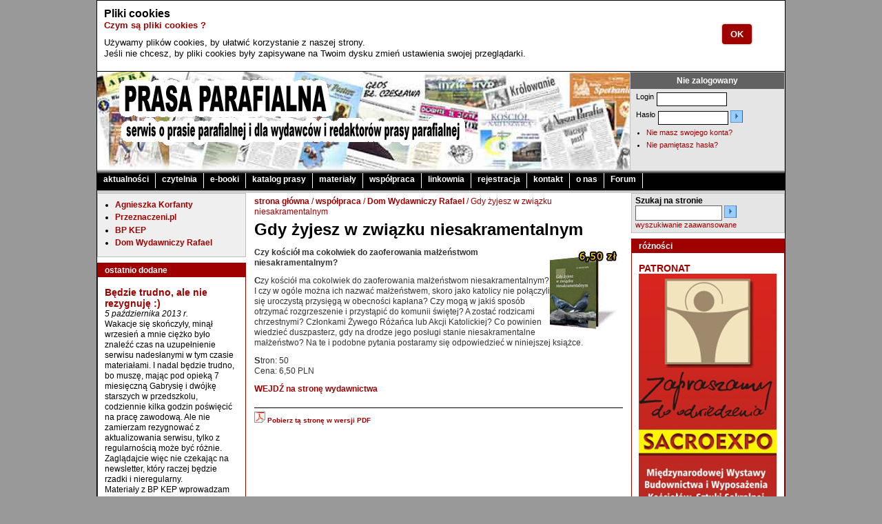

--- FILE ---
content_type: text/html; charset=utf-8
request_url: https://prasaparafialna.pl/wspolpraca/dom_wydawniczy_rafael/gdy_zyjesz_w_zwiazku_niesakramentalnym
body_size: 5636
content:

<!DOCTYPE html PUBLIC "-//W3C//DTD XHTML 1.0 Transitional//EN"
    "http://www.w3.org/TR/xhtml1/DTD/xhtml1-transitional.dtd">
<html xmlns="http://www.w3.org/1999/xhtml" xml:lang="pol-PL" lang="pol-PL">

<head>

<style type="text/css">
    @import url("/design/prasaparafialna/stylesheets/core.css");

    @import url("/design/prasaparafialna/stylesheets/site.css");

    @import url("/design/prasaparafialna/stylesheets/site-colors.css");
    @import url("/design/prasaparafialna/stylesheets/classes.css");
 
    @import url("/design/prasaparafialna/stylesheets/classes-colors.css");
    @import url("/design/standard/stylesheets/debug.css");
    </style>
    <script language="JavaScript" type="text/javascript" src="/design/standard/javascript/tools/ezjsselection.js"></script>

<!--[if lt IE 6.0]>
<style>
div#maincontent-design { width: 100%; } /* This is needed to avoid width bug in IE 5.5 */
</style>
<![endif]-->

         
                                                                                                                        
                                                                                                                        
                                                                                                                            <title>Prasa Parafialna - serwis o prasie parafialnej i dla redaktorów pism parafialnych</title>

    
    
        <meta http-equiv="Content-Type" content="text/html; charset=utf-8" />
        <meta http-equiv="Content-language" content="pol-PL" />
                <meta name="author" content="TOMP" />
                    <meta name="copyright" content="TOMP Tomasz Jakubowski" />
                    <meta name="description" content="Strona nt. Prasy Parafialnej. Zawiera materiały o pismach parafialnych i materiały pomocne redaktorom pism parafialnych. Ważnym elementem jest Katalog prasy parafialnej, zawierajšcy spis tytułów gazet parafialnych." />
                    <meta name="keywords" content="prasa parafialna, prasa lokalna, pisma parafialne, katalog prasy, katalog mediów, katalog prasy parafialnej, katalog pism parafialnych, materiały dla redaktorów" />
                    <meta name="address" content="Serwis Prasa Parafialna, Joanna Jakubowska" />
                    <meta name="email" content="jjakubowska@prasaparafialna.pl" />
            
    <meta name="MSSmartTagsPreventParsing" content="TRUE" />
    <meta name="generator" content="eZ publish" />

    


<link rel="Home" href="/" title="Prasa Parafialna - serwis o prasie parafialnej i dla redaktorów pism parafialnych strona główna" />
<link rel="Index" href="/" />
<link rel="Top"  href="/" title="Prasa Parafialna - serwis o prasie parafialnej i dla redaktorów pism parafialnych" />

<link rel="Shortcut icon" href="/design/prasaparafialna/images/prasaparafialna.ico" type="image/x-icon" />





</head>
<body>
   
   
      

<div id="allcontent">

   <div id="cookies" style="display:none;">
    <div class="inerCookie">
      <div class="lewa">
              <div class="cookies-title">
                  <span>Pliki cookies</span>
                  <a href="/o_nas/cookies_ciasteczka_co_to_takiego">Czym są pliki cookies ?</a>
              </div>
      
              <p>Używamy plików cookies, by ułatwić korzystanie z naszej strony.<br>Jeśli nie chcesz, by pliki cookies były zapisywane na Twoim dysku zmień ustawienia swojej przeglądarki.</p> 
      </div>
                
                <div class="button_w"><button id="cookies-continue-button" type="button" title="Nie pokazuj więcej tej informacji">OK</button></div>
    </div>
</div>



    
    <div id="topcontent">

                <div id="header">
            <div id="header-design">

            <div id="toolbar-top">
            <div class="toolbar-design">
                

<div class="toolbar-item last">
    <div class="toolbox">
        <div class="toolbox-design">
                    <h2>Nie zalogowany</h2>
        
        <div class="toolbox-content">
                <form method="post" action="/user/login">
        <div class="info-text">
            <label for="id1">Login</label>
            <input class="textinput" type="text" size="10" name="Login" id="id1" value="" />
        </div>

        <div class="info-text">
            <label for="id2">Hasło</label>
            <input class="textinput" type="password" size="10" name="Password" id="id2" value="" />
            <input type="image" class="searchimage" src="/design/prasaparafialna/images/1x1.gif" />
        </div>

       <div class="content-link">
       <ul>
            <li><a href="/user/register">Nie masz swojego konta?</a></li>
        </ul>
        </div> 
	
        <div class="content-link">
        <ul>
            <li><a href="/user/forgotpassword">Nie pamiętasz hasła?</a></li>
        </ul>
        </div>

	
        </form>
                </div>

        </div>
    </div>
</div>
            </div>
             <div class="break"></div>
        </div>
                <div class="title"><a href="/"> <img src="/design/prasaparafialna/images/prasa_parafialna_tytul.jpg" alt="Prasa Parafialna" title="Prasa Parafialna" />  </a></div>                  
        <div class="subtitle"><a href="/"> <img src="/design/prasaparafialna/images/prasa_parafialna_podtytul.jpg" alt="Serwis o prasie parafialnej, dla wydawców i redaktorów pism parafialnych" title="Serwis o prasie parafialnej, dla wydawców i redaktorów pism parafialnych" /> </a></div>
        
            </div>
        </div>
        
            <div class="break"></div>
    </div>

    <hr class="hide" />

    <div id="topmenu">
    <div id="topmenu-design">

    <h3 class="hide">Górne menu</h3>

        <ul>
                                                            <li ><div class="spacing"><a href="/aktualnosci">aktualności</a></div></li>
                                                                                                    <li ><div class="spacing"><a href="/czytelnia">czytelnia</a></div></li>
                                                                                                    <li ><div class="spacing"><a href="/e_booki">e-booki</a></div></li>
                                                                                                    <li ><div class="spacing"><a href="/katalog_prasy">katalog prasy</a></div></li>
                                                                                                    <li ><div class="spacing"><a href="/materialy">materiały</a></div></li>
                                                                                                    <li class="selected"><div class="spacing"><a href="/wspolpraca">współpraca</a></div></li>
                                                                                                    <li ><div class="spacing"><a href="/linkownia">linkownia</a></div></li>
                                                                                                    <li ><div class="spacing"><a href="/rejestracja">rejestracja</a></div></li>
                                                                                                    <li ><div class="spacing"><a href="/kontakt">kontakt</a></div></li>
                                                                                                    <li ><div class="spacing"><a href="/o_nas">o nas</a></div></li>
                                                                                                    <li class="last "><div class="spacing"><a href="/forum">Forum</a></div></li>
                                                </ul>
    	<div class="break"></div>
    </div>
</div>

<hr class="hide" />



    <hr class="hide" />
    
        <hr class="hide" />

    <div id="columns">
            
                    
            <div id="column-left">
                
<div id="leftmenu">
<div id="leftmenu-design">

<h3 class="hide">Lewe podmenu</h3>

    <ul>
            <li class="menu-level-0"><a href="/wspolpraca/agnieszka_korfanty">Agnieszka Korfanty</a></li>
            <li class="menu-level-0"><a href="/wspolpraca/przeznaczeni_pl">Przeznaczeni.pl</a></li>
            <li class="menu-level-0"><a href="/wspolpraca/bp_kep">BP KEP</a></li>
            <li class="menu-level-0"><a href="/wspolpraca/dom_wydawniczy_rafael">Dom Wydawniczy Rafael</a></li>
    
    </ul>
    <div class="breakall"></div>

</div>
</div>                <hr class="hide" />
                                        <h3 class="hide">Left toolbar</h3>
                <div id="toolbar-left">
                    <div class="toolbar-design">
                        
<div class="toolbar-item last">
                            <div class="toollist">
        <div class="toollist-design">
        <h2>ostatnio dodane</h2>
        <div class="content-view-children">
                    
<div class="content-view-listitem">
    <div class="class-article">

     <h3><a href="/ostatnio_dodane/bedzie_trudno_ale_nie_rezygnuje">Będzie trudno, ale nie rezygnuję :)</a></h3>

<div class="attribute-short">
        
<p>
<i>5 października 2013 r.</i>
</p>
<p>
Wakacje się skończyły, minął wrzesień a mnie ciężko było znaleźć czas na uzupełnienie serwisu nadesłanymi w tym czasie materiałami. I nadal będzie trudno, bo muszę, mając pod opieką 7 miesięczną Gabrysię i dwójkę starszych w przedszkolu, codziennie kilka godzin poświęcić na pracę zawodową. Ale nie zamierzam rezygnować z aktualizowania serwisu, tylko z regularnością może być różnie. Zaglądajcie więc nie czekając na newsletter, który raczej będzie rzadki i nieregularny.
</p>
<p>
Materiały z BP KEP wprowadzam już na bieżąco, a inne będę się starała uzupełniać stopniowo sięgając wstecz.
</p>
<p>
pozdrawiam
</p>
<p>
Joanna Jakubowska redaktor serwisu
</p>
    </div>

    
    </div>
</div>                    
<div class="content-view-listitem">
    <div class="class-article">

     <h3><a href="/ostatnio_dodane/wakacje">Wakacje</a></h3>

<div class="attribute-short">
        
<p>
<i>3 lipca 2013 r.</i>
</p>
<p>
Lato w pełni, powróciły letnie temperatury :) więc i mnie czas ruszać na wakacyjny wypoczynek. Ze względu na pobyt z dziećmi poza miastem a teraz wyjazd nie będę w okresie letnim regularnie aktualizować serwisu i odpowiadać na emaile, z powodu ograniczonego dostępu do Internetu. Mam nadzieję, że większość redakcji też jest na wakacjach i nie będzie to zbyt uciążliwe.
</p>
<p>
pozdrawiam
</p>
<p>

Joanna Jakubowska<br />administrator serwisu
</p>
    </div>

    
    </div>
</div>                    
<div class="content-view-listitem">
    <div class="class-article">

     <h3><a href="/ostatnio_dodane/warsztaty_dla_pism_parafialnych_kielce">Warsztaty dla pism parafialnych (Kielce)</a></h3>

<div class="attribute-short">
        
<p>
<i>5 czerwca 2013 r.</i>
</p>
<p>
Zapraszamy na <b>bezpłatne warsztaty dla redakcji gazet parafialnych i przykościelnych</b>, które odbędą się <b>18 czerwca 2013</b> r. w Targach Kielce w ramach XIV Międzynarodowej Wystawy Budownictwa i Wyposażenia Kościołów, Sztuki Sakralnej i Dewocjonaliów SACROEXPO (17-19 VI 2013).
</p>
    </div>

            <div class="attribute-link">
            <a href="/ostatnio_dodane/warsztaty_dla_pism_parafialnych_kielce">czytaj więcej...</a>
        </div>
    
    </div>
</div>                    
<div class="content-view-listitem">
    <div class="class-article">

     <h3><a href="/ostatnio_dodane/warsztaty_dziennikarskie_dla_mediow_lokalnych_i_regionalnych_w_kolobrzegu">Warsztaty dziennikarskie dla mediów lokalnych i regionalnych w Kołobrzegu</a></h3>

<div class="attribute-short">
        
<p>
<i>30 kwietnia 2013 r.</i>
</p>
<p>
Stowarzyszenie Prasy Lokalnej zaprasza na <b>Warsztaty dziennikarskie</b>, które organizuje <b>16-18 maja 2013 r. w Kołobrzegu. </b>﻿To spotkanie lokalnych mediów poświęcamy nowym mediom we współczesnym świecie, zwłaszcza wykorzystaniu ich w codziennej praktyce lokalnej prasy i mediów elektronicznych. Stowarzyszenie Prasy Lokalnej zadbało o bogaty program z udziałem znamienitych dziennikarzy, tudzież praktyków dziennikarskiego rzemiosła, znanych z ogólnopolskich mediów. Warsztaty są płatne.
</p>
    </div>

            <div class="attribute-link">
            <a href="/ostatnio_dodane/warsztaty_dziennikarskie_dla_mediow_lokalnych_i_regionalnych_w_kolobrzegu">czytaj więcej...</a>
        </div>
    
    </div>
</div>                    
<div class="content-view-listitem">
    <div class="class-article">

     <h3><a href="/ostatnio_dodane/uwaga_wielkie_sprostowanie_w_sprawie_issn">UWAGA! Wielkie sprostowanie w sprawie ISSN</a></h3>

<div class="attribute-short">
        
<p>
<i>29 kwietnia 2013 r.</i>
</p>
<p>
Po wielu latach rozpowszechniania informacji o konieczności posiadania numeru ISSN przez prasę parafialną, muszę teraz rozpowszechnić informację wprost przeciwną. O tym czego się dowiedziałam bezpośrednio w Narodowym Ośrodku ISSN Biblioteki Narodowej w Warszawie piszę poniżej.
</p>
    </div>

            <div class="attribute-link">
            <a href="/ostatnio_dodane/uwaga_wielkie_sprostowanie_w_sprawie_issn">czytaj więcej...</a>
        </div>
    
    </div>
</div>                </div>
        </div>
    </div>

                    </div>                    </div>
                </div>
                            </div><!--column-left-->
            <hr class="hide" />
    
                
    
    
            <div id="column-right">
            
            <hr class="hide" />
                        <h3 class="hide">Right toolbar</h3>
            <div id="toolbar-right">
                <div class="toolbar-design">
                    

<div class="toolbar-item first">
    <div class="toolbox">
        <div class="toolbox-design">
            <div class="toolbox-content">
              <div class="search-full">
               <label> Szukaj na stronie</label>
               <form action="/content/search" method="get">
               <input class="searchtext" type="text" size="10" name="SearchText" value="" />
               <input type="image" class="searchimage" src="/design/prasaparafialna/images/1x1.gif" />
               
        <a href="/content/advancedsearch">wyszukiwanie zaawansowane</a>
              
               </form>
               
              </div>
           </div>
        </div>
    </div>
</div>
    
        
                    
     
    




<div class="toolbar-item last">
                            <div class="toollist">
        <div class="toollist-design">
        <h2>różności</h2>
        <div class="content-view-children">
                    
<div class="content-view-listitem">
    <div class="class-article">

     <h3><a href="/partnerzy/patronat">PATRONAT</a></h3>

<div class="attribute-short">
        

<div class=""><div class="content-view-embeddedmedia">
<div class="class-image">

<div class="attribute-image">
<p>      

    
        
    
    <a href="http://www.targikielce.pl/index.html?k=sacroexpo&amp;s=index" target="_blank">            <img src="/var/prasaparafialna/storage/images/media/images/warsztaty_dziennikarskie_kielce/158743-1-pol-PL/warsztaty_dziennikarskie_kielce.jpg" width="200" height="700"  alt="Warsztat dziennikarskie SacroExpo Kielce" title="Warsztat dziennikarskie SacroExpo Kielce" /></a>    
    
    
      </p>
</div>
</div>
</div>

</div>    </div>

    
    </div>
</div>                    
<div class="content-view-listitem">
    <div class="class-article">

     <h3><a href="/partnerzy/konkurs_sw_izydora">Konkurs św. Izydora</a></h3>

<div class="attribute-short">
        
<p>
 
</p>

<div class=""><div class="content-view-embeddedmedia">
<div class="class-image">

<div class="attribute-image">
<p>      

    
        
    
    <a href="/aktualnosci/i_miejsce_w_konkursie_chrzescijanskich_witryn_internetowych" target="_self">            <img src="/var/prasaparafialna/storage/images/media/images/prywatna/81700-1-pol-PL/prywatna_medium.jpg" width="130" height="290"  alt="" title="" /></a>    
    
    
      </p>
</div>
</div>
</div>

</div><p>
 
</p>
    </div>

    
    </div>
</div>                    
<div class="content-view-listitem">
    <div class="class-article">

     <h3><a href="/partnerzy/partnerzy">Partnerzy</a></h3>

<div class="attribute-short">
        
 <p>
 <a href="http://www.episkopat.pl/?a=bprasowe" target="_blank"> </a>
</p>

<div class="object-center"><div class="content-view-embeddedmedia">
<div class="class-image">

<div class="attribute-image">
<p>      

    
        
    
    <a href="http://www.episkopat.pl/?a=bprasowe" target="_blank">            <img src="/var/prasaparafialna/storage/images/media/images/logo_kep/73543-1-pol-PL/logo_kep_medium.jpg" width="142" height="142"  alt="" title="" /></a>    
    
    
      </p>
</div>
</div>
</div>

</div><p>

<a href="http://www.episkopat.pl/?a=bprasowe" target="_blank"> </a> <br /><a href="http://www.niecodziennik.mbp.lublin.pl" target="_blank"> </a>
</p>

<div class="object-center"><div class="content-view-embeddedmedia">
<div class="class-image">

<div class="attribute-image">
<p>      

    
        
    
    <a href="http://www.niecodziennik.mbp.lublin.pl" target="_blank">            <img src="/var/prasaparafialna/storage/images/media/images/niecodziennik_biblioteczny_male/77747-1-pol-PL/niecodziennik_biblioteczny_male_medium.png" width="150" height="42"  alt="" title="" /></a>    
    
    
      </p>
</div>
</div>
</div>

</div><p>

<a href="http://www.niecodziennik.mbp.lublin.pl" target="_blank"> </a> <br /><a href="http://www.laudate.pl" target="_blank"> </a>
</p>

<div class="object-center"><div class="content-view-embeddedmedia">
<div class="class-image">

<div class="attribute-image">
<p>      

    
        
    
    <a href="http://www.laudate.pl" target="_blank">            <img src="/var/prasaparafialna/storage/images/media/images/laudate/92946-1-pol-PL/laudate_medium.jpg" width="142" height="182"  alt="" title="" /></a>    
    
    
      </p>
</div>
</div>
</div>

</div><p>
<a href="http://www.laudate.pl" target="_blank"> </a> 
</p>
    </div>

            <div class="attribute-link">
            <a href="/partnerzy/partnerzy">czytaj więcej...</a>
        </div>
    
    </div>
</div>                </div>
        </div>
    </div>

                    </div>                </div>
            </div>
                    </div> <!--column right-->
        <hr class="hide" />
        

                    
            
            
            <div id="maincontent" class="maincontent-bothmenus">
                <div id="fix">
                    <div id="maincontent-design">
            
        
    <div id="path">
        <div id="path-design">
            <p>                        <a href="/">strona główna</a> /
                                    <a href="/wspolpraca">współpraca</a> /
                                    <a href="/wspolpraca/dom_wydawniczy_rafael">Dom Wydawniczy Rafael</a> /
                        Gdy żyjesz w związku niesakramentalnym
    </p>
        </div>
    </div>


                        



<div class="content-view-full">
    <div class="class-article">

        <h1>Gdy żyjesz w związku niesakramentalnym</h1>

        <div class="attribute-byline">
        <p class="author">
                     </p>
        </div>
        
                    <div class="attribute-image">
                <div class="imageright">

    <div class="imageobject">
    

    
        
    
                <img src="/var/prasaparafialna/storage/images/media/images/rafael/malzenstwa_niesakramentalne/39704-1-pol-PL/malzenstwa_niesakramentalne_articleimage.jpg" width="100" height="115"  alt="małżeństwa niesakramentalne" title="małżeństwa niesakramentalne" />    
    
    
        </div>

    <div class="imagecaption">
    
    </div>

</div>
            </div>
        
                    <div class="attribute-short">
                
 <p>
Czy kościół ma cokolwiek do zaoferowania małżeństwom niesakramentalnym?
</p>
            </div>
        
                    <div class="attribute-long">
                
 <p>
Czy kościół ma cokolwiek do zaoferowania małżeństwom niesakramentalnym? I czy w ogóle można ich nazwać małżeństwem, skoro jako katolicy nie połączyli się uroczystą przysięgą w obecności kapłana? Czy mogą w jakiś sposób otrzymać rozgrzeszenie i przystąpić do komunii świętej? A zostać rodzicami chrzestnymi? Członkami Żywego Różańca lub Akcji Katolickiej? Co powinien wiedzieć duszpasterz, gdy na drodze jego posługi stanie niesakramentalne małżeństwo? Na te i podobne pytania postaramy się odpowiedzieć w niniejszej książce.
</p>
 <p>
 
Stron: 50<br />Cena: 6,50 PLN
</p>
 <p>
 <a href="http://rafael.pl/produkty_view.php?prod_id=229" target="_blank"> WEJDŹ na stronę wydawnictwa</a> 
</p>
            </div>
        
                
<!--        <div class="attribute-tipafriend">
          <p>
             <a href="/content/tipafriend/2137">Powiadom znajomego</a>
          </p>
        </div>
-->
<br clear="all" />
        <div class="attribute-pdf">
             <a href="/content/pdf/2137"><img src="/share/icons/crystal/16x16/mimetypes/pdf.png" width="16" height="16" alt="Pobierz PDF" title="Pobierz PDF" /> Pobierz tą stronę w wersji PDF</a>
        </div>

        
                        
    </div>
</div>




                    </div>
                    <div class="break"></div>
                </div>
            </div>

            <div class="break"></div>
    </div>

    <hr class="hide" />

            <div id="toolbar-bottom">
            <div class="toolbar-design">
                <ul><li class="toolbar-item last">
<a href="/content/view/sitemap">mapa strony</a>&nbsp;
</li></ul>            </div>
            <div class="break"></div>
        </div>
    
    <div id="footer">
        <div id="footer-design">
            <address>Serwis Prasa Parafialna, Joanna Jakubowska, e-mail: <a href="mailto:jjakubowska@prasaparafialna.pl">jjakubowska@prasaparafialna.pl</a></address>
        </div>
        <div class="block">
            Powered by <a href="http://ez.no">eZ publish&reg;</a> 
        </div>
        <div class="block">
            Copyright &copy; <a href="http://www.tomp.pl">TOMP Tomasz Jakubowski</a>
        </div>
        <div class="block">
            Created by <a href="http://www.tomp.pl">TOMP</a>
        </div>
           <div class="block">
           <a href="/rejestracja/polityka_prywatnosci">Polityka prywatności</a>
        </div>
        
        
        
        
        <div class="block">
            <a href="http://validator.w3.org/check?uri=referer"><img src="/design/prasaparafialna/images/valid-xhtml10.png" alt="Valid XHTML 1.0 Transitional" /></a>
        </div>
        <div class="block">
            <a href="http://jigsaw.w3.org/css-validator/check/referer"><img src="/design/prasaparafialna/images/vcss.png" alt="Valid CSS!" /></a>
        </div>
    </div>

    <div class="break"></div>
</div>

<script type="text/javascript">
var gaJsHost = (("https:" == document.location.protocol) ? "https://ssl." : "http://www.");
document.write(unescape("%3Cscript src='" + gaJsHost + "google-analytics.com/ga.js' type='text/javascript'%3E%3C/script%3E"));
</script>
<script type="text/javascript">
try {
var pageTracker = _gat._getTracker("UA-11080143-1");
pageTracker._trackPageview();
} catch(err) {}</script>




    <script language="JavaScript" type="text/javascript" src="/design/prasaparafialna/javascript/jquery-1.10.0.min.js"></script>
    <script language="JavaScript" type="text/javascript" src="/design/prasaparafialna/javascript/pp.js"></script>
</body>
</html>



--- FILE ---
content_type: text/css
request_url: https://prasaparafialna.pl/design/prasaparafialna/stylesheets/core.css
body_size: 1272
content:
/* CORE CSS 20040217 */

/* BODY */

body
{
    font-family: Arial, Helvetica, sans-serif; /* Base font family for most elements */
    font-size: 12px; /* Base size for all elements; other size definitions relates to this */
    background-color: #ffffff;
    margin: 0;
    padding: 0;
}

/* HEADERS */

h1, h2, h3, h4, h5, h6
{
    font-weight: bold;
    margin: 1em 0 0.5em 0;
    padding: 0;
}

h1
{
    font-size: 24px;
}

h2
{
  font-size: 16px;
  font-weight: bold;
}

h3
{
    font-size: 14px;
}

h4, h5, h6
{ 
    font-size: 13px;
}

/* PARAGRAPHS */

p
{
    margin: 0.5em 0 0.5em 0;
    line-height: 1.25em; /* This is aprox. default line height in most popular browsers; set explicitly to ensure consitency. */
}

/* LINKS */

a
{
  text-decoration: none;
  font-weight: bold;    
}

a:hover
{
  font-weight: bold;
  text-decoration: none;
  cursor: pointer;
}

a img
{
    border: none; /* Some browsers may display a border around a linked image without this attribute set to _none_. */
}

/* PRE TEXT */

pre
{
    font-size: 12px;
    font-family: Arial, Helvetica, sans-serif;    
}

/* TABLES */

table
{ 
    font-size: 12px; /* Fix for size "loss" in tables in IE; redundant for most others, but does no harm */
    margin: 0;
    padding: 0;
}

th, td
{
    padding: 0;
}

table.list
{
    width: 100%;
    margin: 1em 0 1em 0;
}

table.list th, table.list td
{
    padding: 0.25em 0.5em 0.25em 0.5em;
    text-align: left;
    vertical-align: top;
}

table.list th
{
    font-weight: bold;
    background-color: #f0f0f0;
}

table.list td
{
    font-weight: normal;
}

tr.bglight
{
    background-color: #fcfcfc;
}

tr.bgdark
{
    background-color: #f8f8f8;
}

/* ORDERED AND UNORDERED LISTS */

ul, ol
{
    padding: 0;
    margin: 0.75em 0 1em 2.5em;
}

ul ul, ol ul
{
    margin: 0.3em 0 0.5em 1.3em;
}

ul ol, ol ol
{
    margin: 0.3em 0 0.5em 1.9em;
}

ul, ul ul
{
    list-style-type: disc;
}

li
{
    margin: 0 0 0.3em 0;
    padding: 0;
    line-height: 1.25em;
}

/* DEFINITION LISTS */

dl
{
    padding: 0em;
    margin: 0.25em 0 0.25em 0;
}

dt, dd
{
    font-style: normal;
    margin: 0 0 0.25em 0;
}

dt
{
    font-weight: bold;
}

dd
{
    margin: 0 1em 0.5em 2.5em;
}

/* FORM ELEMENTS */

form
{
    padding: 0em;
    margin: 0em;
}

label
{
 font-style: italic;
 font-weight: normal;
 font-size: 12px;
 color: #007f1d;
 display: block;
 float: left;
 margin: 0 3px 0 0;
 padding: 0;
}

textarea
{
    font-family: Arial, Helvetica, sans-serif; /* Usually defaulted to monospaced font; so it needs to be set if to change */
    font-size: 12px; /* Needs to be specified for IE */
}

input.box, textarea.box
{
    width: 98%;
}

input.halfbox, textarea.halfbox
{
    width: 47%;
}

optgroup
{
    font-weight: bold;
    font-style: normal;
}

input.button
{
    font-weight: normal;
    margin: 1em 1em 0 0;
}

input.button-default
{
    font-weight: bold;
}

/* PAGE DIVIDERS */

div {
 padding: 0;
 display: block;
}

div.block /* Use this style around groups of objects which are connected in some way */
{
    margin: 0.5em 0 0.5em 0;
    padding: 0;
    clear: both;
}

div.block div.element, div.buttonblock div.element /* Use this style if several objects are to be stacked horizontally within the same block */
{
    padding-right: 1em;
    float: left;
}

div.block div.left
{
    width: 48%;
    text-align: left;
    float: left;
    clear: left;
}

div.block div.right
{
    width: 48%;
    text-align: right;
    float: right;
    clear: right;
}

div.break /* Used this style to terminate floating elements, to clear all floating attributes */
{
 clear: both;
}

div.break-right{
 clear: right;
}

div.break-left{
 clear: left;
}

/* MESSAGES TO THE USER */

div.message-feedback, div.message-warning, div.message-error
{
    padding: 0.1em 0.5em 0.5em 0.5em;
}

div.message-feedback
{
    background-color: #f0fff0;
}

div.message-warning
{
    background-color: #ffffe0;
}

div.message-error
{
    background-color: #fff0f0;
}

/* PAGE NAVIGATION */

div.pagenavigator
{
    text-align: center;    
}

div.pagenavigator span.previous
{
    float: left;
}

div.pagenavigator span.next
{
    float: right;
}

/* MISC STYLES */

.small
{
    font-size: 85%;
}

.hide
{
    display: none;
}


div.imageleft, div.imageright, div.faxtboxleft, div.faxtboxright, div.leftobject, div.rightobject
{
    margin-top: 0.3em;
    margin-bottom: 0.1em;
    display: inline;
}

div.imagecenter, div.factboxcenter, div.centerobject
{
    width: 100%;
    margin-top: 0.3em;
    margin-bottom: 0.1em;
    display: block;
}

div.imagecenter
{
    text-align: center;
}

div.factboxcenter
{
    text-align: left;
}

div.imageleft, div.factboxleft, div.leftobject
{
    float: left;
    padding-right: 0.5em;
}

div.imageright, div.factboxright, div.rightobject
{
    float: right;
    padding-right: 0.5em;
}

div.faxtboxleft, div.faxtboxright
{
    background-color: #f0f0f0;
}

div.imageleft p.picturetext, div.imageright p.picturetext, div.imagecenter p.picturetext, p.factbox
{
    padding-top: 0.2em;
    padding-bottom: 0.2em;
}

div.imageleft p.picturetext, div.imageright p.picturetext, span.picturetext, p.factbox
{
    background-color: #f0f0f0;
}

/* Misc */

span.spamfilter
{
     display: none;
}


--- FILE ---
content_type: text/css
request_url: https://prasaparafialna.pl/design/prasaparafialna/stylesheets/site.css
body_size: 3369
content:
/* SITE CSS 20040415 */

div#allcontent
{
    width: 998px;
    margin: 0 auto 0 auto;
    padding: 0;
}

/* PAGE HEADER */

div#header {
 padding: 0;
 height: 125px;  
}

div#header-design {
 margin: 0;
 padding: 0;
 float: left;
 background-image: url(../images/prasa_parafialna.jpg);
 background-repeat: no-repeat; 
 height: 142px;  
 width: 998px;
}


div#header h1{
 font-size: 24px;
 margin: 0;
 padding: 0.6em;
}

div#header h1 a
{
 text-decoration: none;
 color: #000000;
}

div#header div.title {
  padding: 0 0 0 30px;
  margin: 10px 0 0 0;
  width: 330px;
  float: left;
}

div#header div.subtitle {
  padding: 0 0 0 30px;
  margin: 0;
  width: 510px;
  float: left;
}

/* TOOLBARS */

div#toolbar-top
{ 
  padding: 0;
  margin: 0;
  text-align: left;
  width: 223px;
  height: 142px;  
  float: right;
  font-size: 11px;
  border-style: solid;
  border-width: 1px;
  border-color: silver;
}

div#toolbar-top div.content-link a{ 
  font-size: 11px;
  font-weight: normal;
}

div#toolbar-top div.content-link{
  text-align: left; 
  padding: 1px 0 1px 0;
}

div#toolbar-top ul
{
    padding: 0 0 0 15px;
    margin: 0;
}

div#toolbar-top div.toolbar-design div.toolbox{
  margin: 0;
  padding: 0;
}

div#toolbar-top div.toolbar-design div.toolbox h2{
  text-align: center;
  margin: 0;
  padding: 5px 2px 5px 2px;
  font-size: 12px;
}

div#toolbar-top div.toolbar-design div.toolbox label{
  font-weight: normal;
  font-size: 11px;
  padding: 0;
  margin: 0;
}

div#toolbar-top div.toolbox-design input.textinput{
    height: 18px;
    width: 100px;
    border: 1px solid;
    margin: 0 0 2px 4px;
    padding: 0;
}

div#toolbar-top div.toolbox-design div.toolbox-content{
  margin: 0;
  padding: 3px 3px 3px 8px;
}

div#toolbar-top div.toolbox-design div.toolbox-content div.info-text{
 padding: 2px 0 2px 0;
}

div#toolbar-bottom
{ 
    margin-top: 8px;
    text-align: center;
}


div#toolbar-bottom ul
{
    padding: 3px 0 3px 0;
    margin: 0;
}


div#toolbar-bottom li.toolbar-item a
{
    font-weight: normal;
    font-size: 11px;
}

div#toolbar-bottom li.toolbar-item
{
    border-right: 1px solid;
    display: inline;
    margin: 0;
    padding: 0 5px 0 5px;
    white-space: nowrap;
}

div#toolbar-top div.search-line, div#toolbar-bottom div.search-line
{
    display: inline;
    vertical-align: middle;
}

div#toolbar-top div.label, div#toolbar-bottom div.label
{
    display: inline;
    text-align: left;
}

div#toolbar-top div.search-line form, div#toolbar-bottom div.search-line form
{
    display: inline;
}

div#toolbar-top div.search-line div.optionblock input,
div#toolbar-top div.search-line div.optionblock label,
div#toolbar-right div.search-full div.optionblock input,
div#toolbar-right div.search-full div.optionblock label
{ 
    display: inline;
}

div#toolbar-top input.searchinput, div#toolbar-bottom input.searchinput
{
    height: 1.6em;
    width: 7em;
}

div#toolbar-top li.first, div#toolbar-bottom li.first
{
    display: inline;
}

div#toolbar-top li.last, div#toolbar-bottom li.last
{
    border-right: none;
    display: inline;
}

div#toolbar-right{
  margin: 0;
  padding: 0;
}

div#toolbar-right div.toolbar-design{
  margin: 0;
  padding: 0;
}

div#toolbar-right div.toolbar-design div.toolbar-item div.toolbox{
  margin: 0;
  padding: 0;
}

div#toolbar-right div.toolbar-design div.toolbar-item div.toolbox div.toolbox-design{
 border: 1px solid silver;  
}


/* TOP MENU */

div#topmenu
{
    margin: 0;
    padding: 0;
    /* border-bottom: 1px solid; */
}

div.topmenu-line
{
    border-bottom: 1px solid; /* This line needs to be set to avoid bug in IE */
}

div#topmenu-design
{
    margin: 0;
    padding: 0;
   /* text-align: left;*/
    text-align:center !important;
    vertical-align: middle;
    background-image: url(../images/menu_prasa_parafialna.jpg);
    width: 998px;
    height: 34px;
}

div#topmenu ul
{
    margin: 0;
    padding: 0;
}

div#topmenu li
{
    margin: 5px 0 0 0;
    padding: 0;
    float: left;
    display: block;
    border-right: 1px solid;
}

div#topmenu li div.spacing
{
    padding: 2px 9px 2px 9px;
    height: 18px;
    float: left;
}

div#topmenu li a
{
    text-decoration: none;
}

div#topmenu li a:hover
{
    text-decoration: none;
}


/* SUB MENU */

div#submenu
{
    /* margin-top: -1px; */
    padding: 0;
    border-bottom: 1px solid; /* This line needs to be set to avoid bug in IE */
}

div#submenu-design
{
    margin: 0;
    padding: 0;
    text-align: left;
    vertical-align: middle;
    position: relative;
}

div#submenu ul
{
    padding: 0;
    margin: 0;
}

div#submenu li
{
    margin: 0;
    float: left;
    display: block;
}

div#submenu li div.spacing
{
    padding: 0.2em 12px 0.3em 12px;
}



/* PATH */

div#path p{
    margin: 5px 0 0 0;
}


/* COLUMNS */

div#columns
{
 height: 100%; /* Needs to be set to avoid bug in IE 5.5 */
 padding: 0 0 0 0;
 margin: 0;
}

div#column-left{
 float: left;
 margin: 0;
 padding: 0;
 width: 216px;
}

div#column-right{
 float: right;
 width: 223px;
 padding: 0;
 margin: 0;
}

/* MENUES */

div#leftmenu ul, div#rightmenu ul
{
    margin-left: 15px;
}

div#leftmenu-design{
 border: 1px solid silver;
 padding: 0 5px 0 0;
 background-color: #efefef;
}


div#leftmenu-design li.menu-level-0
{ 
    text-decoration: none;
    padding: 0;
    list-style-type: disc;
    color: black;
    margin-left: 10px;
}

div#leftmenu-design li.menu-level-0 a
{ 
    text-align: center;
    font-weight: bold;
    text-decoration: none;
}

div#leftmenu-design li.menu-level-1 { 
    text-decoration: none;
    margin-top: 5px;
    margin-bottom: 5px;
    margin-left: 10px;
    list-style-type: disc;
    color: black;
}

div#leftmenu-design li.menu-level-1 a { 
    text-align: center;
    text-decoration: none;
}

div#rightmenu 
{
    float: right;
    width: 15em;
}

div#rightmenu-design
{
    padding-right: 10px;
}


div.maincontent-bothmenus
{ 
    margin-left: 218px;
    margin-right: 225px;
    padding: 0 10px 0 10px;
    height: 100%; /* Needs to be set to 1% to avoid bug in IE 5.5 */
}

div#fix /* This style breaks the unwanted connection between the content of the maincontent box and the menues on the left and right in some browsers */
{
    float: left;
    width: 100%;
}


/* NAVIGATORS */

div.content-navigator
{
    display: block;
    clear: both;
}

div.content-navigator div
{
    display: inline;
    text-align: center;
}

div.content-navigator div.content-navigator-separator, div.content-navigator div.content-navigator-separator-disabled
{
    padding-left: 4px;
    padding-right: 4px;
}

div.content-navigator div.content-navigator-arrow
{
    font-size: 150%;
}


/* TOOLBOXES */

div.toolbox
{ 
    width: 100%;
    margin-bottom: 8px;
    margin-top: 8px;
}

div.toolbox-design
{ 
    padding: 0px;
}

div.toolbox-design h2
{ 
    font-size: 12px;
    margin-top: 0px;
    padding-left: 10px;
    padding-top: 3px;
    padding-bottom: 3px;
}

div.toolbox-design div.toolbox-content
{ 
    padding-left: 5px;
    padding-right: 5px;
    padding-top: 3px;
    padding-bottom: 5px;
}

div.toolbox-design input.searchtext
{
    height: 18px;
    width: 120px;
    border: 1px solid;
}

div.toolbox-design label
{
    font-weight: bold;
    font-style: normal;
    margin: 0;
    padding: 0;
}

div.toolbox-design form
{
    vertical-align: bottom;
}

div.toolbox-design div.info-text p
{ 
    font-weight: normal;
}

div.toolbox-design div.attribute-link p
{ 
    font-weight: normal;
    padding: 0 0 0 6px;
    vertical-align: middle;
}

div.toolbox-design div.attribute-link-disabled p
{ 
    font-weight: normal;
    padding: 0 0 0 6px;
    vertical-align: middle;
}


/* TOOL LISTS */

div.toollist
{ 
    width: 100%;
    margin: 8px 0 8px 0;
}

div.toollist-design
{ 
    padding: 0px;
    border: 1px solid;
}

div.toollist-design h2
{ 
    font-size: 12px;
    margin-top: 0px;
    padding: 3px 0 3px 10px;
}

div.toollist-design div.content-view-children
{ 
    padding: 3px 10px 10px 10px;
}

div.toollist-design h3
{ 
    margin: 0;
}

div.toollist-design div.class-article div.attribute-short p
{ 
 margin: 0;
 font-size: 12px;
}

div.toollist-design div.class-article div.attribute-link a{
 font-size: 11px;
}

div.toollist-design div.class-article div.attribute-link p
{ 
    margin: 0 0 5px 0;
}

div.toollist-design div.class-article div.attribute-link-disabled p
{ 
    font-weight: normal;
    padding: 0 0 0 6px;
    vertical-align: middle;
}

div.content-view-listitem{
 border-bottom: 1px solid silver;
 padding: 0 0 5px 0;
}

div.content-view-listitem h3{
  margin: 5px 0 0 0;
}

div.content-view-listitem div.attribute-link a{
  font-style: italic;
  font-weight: normal;
}

/* FOOTER */

div#footer
{ 
    clear: both;
}

div#footer div.block {
  float: left;
  clear: none;
  padding: 0 5px 0 5px;
  border-right-style: solid;
  border-right-width: 1px;
  font-size: 11px;
  margin: 0 0 5px 0;
}

div#footer-design 
{
    padding: 10px 0 10px 0;
    text-align: center;
    background-image: url(../images/menu_prasa_parafialna.jpg);
    background-repeat:  repeat-x; 
    width: 998px;
}

div#footer-design address
{
    font-style: normal;
}

div#footer-design a
{
    text-decoration: none;
    font-weight: normal;
}


/* GENERAL ELEMENTS */

div#maincontent h1
{ 
    font-size: 24px;
    font-weight: bold;
    margin-top: 0.2em;
}


div#maincontent h3
{ 
    font-size: 20px;
    font-weight: bold;
}

div#maincontent h4
{ 
    font-size: 12px;
    font-weight: bold;
}

div#maincontent-design h5
{ 
    font-size: 12px;
    font-weight: bold;
}


/* GENERAL TABLE */

table th
{ 
    background-color: #d9e5f2;
}

table.wtekscie{
  border: 1px dotted silver;
  padding: 0;
  margin: 0;
}

table.wtekscie td{
  padding: 5px;
  margin: 0;
}


/* SUBMIT BUTTONS */

input.defaultbutton
{
    border: 1px solid;
    margin: 3px 3px 0 0;
    padding: 2px;
}

input.button
{
    border: 1px solid;
    margin: 3px 3px 0 0;
    padding: 2px;
}

input.searchbutton
{
    border: 1px solid;
}

input.shopbutton
{
    border: 1px solid;
}

input.searchimage {
  width: 18px;
  height: 18px;
  background-image: url(../images/button.gif);
  background-repeat: no-repeat;
  vertical-align: text-bottom;
}

/*FOLDER*/

div.content-view-line div.class-folder ul{
  margin: 0 0 0 15px;
  padding: 0;
}

div.content-view-line div.class-folder h2{
  margin: 0;
  padding: 0;
  line-height: normal;
}


/*ARTICLE*/

div.content-view-line div.class-article{
 border-top: 1px solid silver;
 margin: 0 0 10px 0;
}


div.content-view-line div.class-article h2{
 margin: 3px 0 0 0;
}

div.content-view-line div.class-article h2 a{
 color: black;
}

div.content-view-line div.class-article h2 a:hover{
 color: #999999;
}

div.content-view-line div.class-article div.attribute-link a{
 font-weight: normal;
 font-style: italic;
 font-size: 11px;
}

div.attribute-pdf{
  font-size: 10px;
  border-top: 1px solid;
  margin: 5px 0 5px 0;
  padding: 5px 0 5px 0;
}

div#maincontent-design div.class-article div.attribute-long p{
    padding: 0;
    margin: 10px 0 0 0;
}

div#maincontent-design div.class-article div.attribute-long p:first-letter
{ 
    font-weight: bold;
    font-size: 13px;
}

/*GAZETKA */

div.content-view-line div.class-gazetka ul{
  margin: 0 0 5px 15px;
  padding: 0;
}

div.content-view-line div.class-gazetka h2{
  display: inline;
  margin: 0;
  padding: 0;
}

div.content-view-line div.class-gazetka div.attribute-miejscowosc{
 color: black;
 display: inline;
 font-size: 14px;
}

div.content-view-full div.class-gazetka {
 font-weight: bold;
}

div.content-view-full div.class-gazetka h1{
 margin: 0;
 padding: 1px 0 1px 0;
}

div.content-view-full div.class-gazetka h2{
 margin: 0;
 padding: 1px 0 1px 0;
}

div.content-view-full div.class-gazetka img{
  float: right;
  margin: 1px;
  padding: 1px;
  border: 1px solid Black;
}

div.content-view-full div.class-gazetka .brak{
 font-weight: normal;
}

div.content-view-full div.class-gazetka div.description{
 padding: 1px 0 1px 0;
}

/*KATALOG GAZETEK */

div.class-folder div.catalog{
  border-top: 1px solid silver;
  border-bottom: 1px solid silver;
  margin: 0 0 10px 0;
  padding: 5px 0 10px 0;
}

div.class-folder div.catalog-letters {
  text-align: center;
  font-size: 14px;
  padding: 0 0 5px 0;
}

div.class-folder div.catalog-sort-type div.catalog-values{
 text-align: center;
 margin: 5px 0 5px 0;
 padding: 0;
}

div.class-folder div.catalog-sort-type div.catalog-values a{
  padding: 0 5px 0 5px;
  border-right: 1px solid silver;
}


/*SEARCH */

div.content-search h1{
  margin: 0;
}

div.content-search label{
  color: black;
  font-style: normal;
}

div.search-full a{
  font-weight: normal;
  font-size: 11px;
}

div.search-full a:hover{
  font-weight: normal;
  font-size: 11px;
}

/*LINK*/

div.class-link {
 margin: 5px 0 5px 0;
 padding: 5px 0 5px 0;
 border-bottom: 1px solid silver;
}

div.class-link h2{
  margin: 0;
  padding: 0;
}

div.class-link p{
  margin: 0;
  padding: 0;  
}

/*ADVERT*/

div.class-advert p{
  font-size: 11px;
}

div.class-advert a{
  font-size: 11px;
  font-style: italic;
  font-weight: normal;
}

div.class-advert a:hover{
  font-size: 11px;
  font-style: italic;
  font-weight: normal;
}

div.class-advert h3 a{
  font-size: 14px;
  font-style: normal;
  font-weight: bold;
}

div.class-advert h3 a:hover{
  font-size: 14px;
  font-style: normal;
  font-weight: bold;
}

div.class-advert{
  border-bottom: 1px solid silver;
  padding: 0 0 3px 0;
  margin: 0 0 3px 0;
}
/* IMAGE */

div.content-view-line div.class-image {
 border: 1px solid silver;
 float: left;
 margin: 4px;
 padding: 5px 10px 5px 10px;
}

div#maincontent div.content-view-line div.class-image h2{
 margin: 0;
 padding: 0;
 text-align: center;
 font-size: 11px;
}

div.content-view-line div.class-image div.content-image{
 text-align: center;
}

/******************************* FORUM STYLES by Mikuc ************************************************/

/*strona głowna forum -klasa forum w widoku inline*/
.theForum{
    margin: 1em auto !important; 
    width:90% !important;
    
}

.theForum .class-folder .class-forum{
    margin-top:0.5em;
    margin-bottom:0.5em;
    border-top:1px solid silver;
}

.theForum .class-folder .class-forum .infoline{
       float:right;
     /*  margin:0.5em 0 5px 0 !important;*/
}

.theForum .class-folder .class-forum .topics span,
.theForum .class-folder .class-forum .posts span
{
    font-size:1.2em;
    font-weight:bold;
}



.theForum .class-folder .class-forum .break{
    clear:both !important;
}

/*koniec strona główna forum*/

/*forum - widok full */

.theForum .class-forum .info{
    float:right;
}

.theForum .content-view-full .class-forum .attribute-short {
 border-bottom:1px solid silver;
 margin-bottom:0.5em;
 }
 
 .theForum .content-view-full .class-folder .class-forum .attribute-short {
 border-bottom:none !important;

 }

.theForum .content-view-full .class-forum .list.forum td
{
    border-top:1px solid silver !important;
}

.theForum .content-view-full .class-forum .list.forum  .replies p{
    font-weight:bold;
    font-size:1.2 em;
    text-align:center;
}

.theForum .content-view-full .class-forum .list.forum {
    clear:both;
}

.theForum .content-view-full .class-forum .list.forum th {
    text-align:center;
    background:rgb(255,255,255);
    color:rgb(0,0,0);
}

.theForum  #canCreate{
    float:right;
}

.forum-topic-sticky{
    display:none;
}



/*forum-topic view-full*/
.theForum .content-view-full .class-forum .content-navigator{
    text-align:center;
    margin:0 0 1em 0;
}


/*
#listaPostow{
    
}
*/


/*forum -new topic */
.class-forum-topic .buttonblock{
    text-align:center;
    margin-bottom:2em;
}


/*Notyfication settings*/


#notification th{
    border-bottom:1px solid silver;
}


#notification .borderSilverBottom
{
     border-bottom:1px solid silver;
}

.1pxsilver{
    border-bottom:1px solid silver;
}

#notification #usun{
    margin-right:20px;
    margin-bottom:0.5em;
}

#notification .textCenter{
    text-align:center;
}

#notification .textRight{
    text-align:right;
}

#notification #zapisz{
    margin-top:1em;
}

#notification label,
.edit .class-forum-reply label,
.edit .class-forum-topic label{
    color:rgb(0,0,0);
    font-style:normal;
}
#notification .block label{
        width:65%;
}
#notification .block{
        margin:1em 0;
}




/*info o ciasteczkach*/
#cookies{
    top:0;
    display: block;
    height: auto;
    left: 0;
    margin: 0;
    font-size:13px;
    overflow: hidden;
    position: relative;
    width: 100%;    
    z-index: 9999;
    text-align:center;
}

#cookies .inerCookie{
     width: 978px;  
     margin:0 auto !important;
    position:relative; 
    background:white;
    border-bottom:1px solid #000;
     padding:10px;    
   height: auto;
   text-align:left;     
}
                                            
#cookies inerCookie::after{
content:"";
display:block;
clear:both;
width:100%;
height:auto;
}

#cookies .lewa{position:relative; left:0; top:0; width:79%;}
#cookies .button_w{position:absolute;right:0; top:0; width:14%;}


#cookies .cookies-title span{font-size:16px;font-weight:bold;display:block; color:#000;}
#cookies .cookies-title {margin-bottom:10px; }
.button_w{text-align:center;}
.button_w #cookies-continue-button { 
background:#9F0000; 
color:#fff;
padding:5px 10px;
-moz-box-shadow: 0 0 3px  #888;
-webkit-box-shadow: 0 0 3px #888;
box-shadow: 0 0 3px  #888;
margin-top:34px;
border:2px solid #9F0000;
border-radius:4px;
-moz-border-radius:4px;
-webkit-border-radius:4px;
font-weight:bold !important;
cursor:pointer;
}
.button_w #cookies-continue-button:hover{background: #fff;  color: #9F0000;}

--- FILE ---
content_type: text/css
request_url: https://prasaparafialna.pl/design/prasaparafialna/stylesheets/site-colors.css
body_size: 541
content:
/* SITE-COLORS CSS 20040415 */

/* This CSS only contains color codes and background image details for pagelayout and other main styles */

body
{
    background-color: #999;
}

div#allcontent
{
    background-color: #ffffff;
    border: 1px solid black;
}


/* TOOLBARS */
div#toolbar-top {
    background-color: #e5e5e5;
}

div#toolbar-top li.toolbar-item
{
    color: #336699;
    border-color: #336699;
}

div#toolbar-bottom div.toolbar-design
{
    background-color: #e5e5e5;
}

div#toolbar-bottom li.toolbar-item
{
    color: #003399; 
    border-color: Gray;
}


/* TOP MENU */

div#topmenu
{
    background-color: #626262;
    border-color: #626262;
}

div.topmenu-line
{
    border-color: #626262;
}

div#topmenu li {
  border-color: white;

}

div#topmenu li a {
    color: #ffffff;
}

div#topmenu li a:hover {
  color: silver;
}


/* SUB MENU */

div#submenu
{
    background-color: #bdbdbd;
    border-color: #bdbdbd;
}


/* PATH */

div#path p {
  color: rgb(159, 0, 0);
}


/* MENUES */

div#leftmenu-design li.menu-level-0 { 
  border-color: rgb(255, 207, 207);
}

div#leftmenu-design li.menu-level-0 a.selected {
 color: black;
}

div#leftmenu-design li.menu-level-1 a { 
 color: black;
/*    color: #003399; */
}

div#leftmenu-design li.menu-level-1 a:hover {
    color: #999999;
}

div#leftmenu-design li.menu-level-1 a.selected
{
    color: #999999;
}


/* NAVIGATORS */

div.content-navigator div.content-navigator-previous-disabled
{
    color: #777777;
}

div.content-navigator div.content-navigator-next-disabled
{
    color: #777777;
}

div.content-navigator div.content-navigator-arrow
{
    color: #ff8800;
}


/* TOOLBOXES */

div.toolbox-design
{ 
    background-color: #e5e5e5;
}

div.toolbox-design h2
{ 
    color: #ffffff;
    background-color: #626262;
}

div.toolbox-design input.searchtext, div.toolbox-design input.textinput
{
    background-color: #ffffff;
    border-color: #626262;
}

div.toolbox-design label
{
    color: #000000;
}

div.toolbox-design div.info-text p
{ 
    color: #000000;
}

div.toolbox-design div.attribute-link p
{ 
    background-image: url(../../images/t2/arrow.gif);
    background-position: center left;
    background-repeat: no-repeat;
}

div.toolbox-design div.attribute-link-disabled p
{ 
    color: #666666;
}


/* TOOL LISTS */

div.toollist-design
{ 
    background-color: #ffffff;
    border-color: rgb(159, 0, 0);
}

div.toollist-design h2
{ 
    color: #ffffff;
    background-color: rgb(159, 0, 0);
}

div.toollist-design h3
{ 
    color: #626262;
}

div.toollist-design div.class-article div.attribute-link p
{ 
    color: #336699;
}

div.toollist-design div.class-article div.attribute-link-disabled p
{ 
    color: #666666;
}


/* FOOTER */

div#footer-design 
{
    color: #003366;
    background-color: #ffffff;
}

div#footer-design address{
 color: white;
}

div#footer-design address a{
 color: white;
}

/* GENERAL ELEMENTS */

a { 
 color: rgb(159, 0, 0);
}

a:hover { 
 color: rgb(223, 125, 125);
}



div#maincontent h1 { 
 color: black; 
}

div#maincontent h2 { 
 color: black; 
}

div#maincontent h3 { 
 color: black; 
}

div#maincontent h4
{ 
    color: #666;
}

div#maincontent-design h5
{ 
    color: #666;
}


/* SUBMIT BUTTONS */

input.defaultbutton
{
    color: #fff;
    background-color: rgb(159,0, 0);
    border-color: #ddd;
}

input.button
{
    color: #fff;
    background-color: rgb(159,0, 0);
    border-color: #ddd;
}

input.searchbutton
{
    color: #fff;
    background-color: #626262;
    border-color: #ddd;
}

input.shopbutton
{
    color: #484848;
    background-color: #bbd8ed;
    border-color: #484848;
}


--- FILE ---
content_type: text/css
request_url: https://prasaparafialna.pl/design/prasaparafialna/stylesheets/classes.css
body_size: 1843
content:
/* CLASSES CSS 20040217 */


/* GENERAL CLASS STYLES */

div.view-full h1
{
    margin-top: 0.2em;
}

div.view-line
{
    margin: 1em 0 1em 0;
}

div.content-byline p
{
    font-style: italic;
}

div.content-byline p.author
{
/*    float: left;
    width: 48%;*/
}

div.content-byline p.date
{
/*    text-align: right;
    float: right;
    width: 48%;*/
}


/* "READ MORE" TEXT FOR ALL CHILDREN OBJECTS */

div#maincontent div.content-view-line div.attribute-link p
{ 
    font-weight: normal;
    padding-left: 8px;
}

div#maincontent div.content-view-line div.attribute-link-disabled p
{ 
    font-weight: normal;
    padding-left: 8px;
    vertical-align: middle;
}


/* CONTENT LINK FOR ALL MAIN OBJECTS, E.G. " AND "THUMBNAIL/SLIDESHOW VIEW" */

div#maincontent div.content-view-full div.attribute-link p, div#maincontent div.view-slideshow div.attribute-link p, div#maincontent div.content-view-full div.attribute-tipafriend p
{ 
    padding-left: 8px;
    font-weight: normal;
}

div#maincontent div.content-view-full div.attribute-link-disabled p, div#maincontent div.view-slideshow div.attribute-link-disabled p
{ 
    font-weight: normal;
    padding-left: 8px;
    vertical-align: middle;
}


/* AUTHOR AND DATE FOR ALL FULL OBJECTS */


div.content-view-full div.attribute-byline p.placement
{ 
    margin-left: 0.2em;
    display: inline;
}

div.content-view-full div.attribute-byline p.count
{ 
    margin-left: 0.2em;
    display: inline;
}


/* AUTHOR AND DATE FOR ALL CHILD OBJECTS */

div.content-view-full div.content-view-line div.attribute-byline p
{ 
    display: inline;
}


/* Sitemap */

div#maincontent div.content-view-sitemap table.content-view-children h2
{
    margin-top: 1px;
}

div#maincontent div.content-view-sitemap table.content-view-children
{
    margin-top: 1px;
    width: 99%;
}

div#maincontent div.content-view-sitemap table.content-view-children td
{
    vertical-align: text-top;
}

/*div#maincontent div.content-view-sitemap table.content-view-children td
{ 
    font-weight: bold;
}*/

/* FOLDER */

div#maincontent div.class-folder div.attribute-short p
{ 
    font-weight: bold;
}

div#maincontent div.class-folder div.content-view-children div.attribute-short p
{ 
    font-weight: normal;
}

div.relatedinfo
{  
    margin-top: 0.3em;
    margin-bottom: 0.1em;
    display: inline;
    font-style: italic;
    width: 30%;
    padding-right: 0.5em;
    float: right;
}


/* ARTICLE */

div#maincontent div.content-view-full div.class-article div.attribute-short p
{ 
    font-weight: bold;
}

div#maincontent div.content-view-full div.content-view-children div.class-article div.attribute-short p
{ 
    font-weight: normal;
}


/* COMMENT */

div.class-comment h3
{
    margin-bottom: 0.2em;
}


/* PRODUCT */

div#maincontent div.content-view-full div.class-product div.attribute-short p
{ 
    font-weight: bold;
}

div#maincontent div.content-view-children div.class-product div.attribute-short p
{ 
    font-weight: normal;
}

div#maincontent div.class-product div.attribute-price p
{ 
    float: right;
    font-weight: normal;
}

div.content-view-listitem div.class-product div.attribute-link-disabled a
{ 
    font-weight: normal;
    padding-left: 8px;
    vertical-align: middle;
}

span.oldprice
{
    text-decoration: line-through;
}


/* GALLERY */


div#maincontent div.class-folder div.class-gallery div.attribute-link-disabled p
{ 
    font-weight: normal;
    padding-left: 8px;
    vertical-align: middle;
}


div#maincontent div.class-gallery div.attribute-short p
{ 
    font-weight: bold;
}

div#maincontent div.class-gallery div.content-view-children table
{ 
    width: 100%;
}

div#maincontent div.class-gallery div.content-view-children table td
{ 
    width: 25%;
    padding: 6px;
    border: 1px solid;
    text-align: center;
    vertical-align: top;
}


/* EMBEDDED TAGS IN XML FIELDS */


div#maincontent div.content-view-embed div.content-view-children, div.factbox-content, div#maincontent div.content-view-embed div.content-body
{ 
    margin-top: 0;
    padding: 2px 10px 3px 3px;
}

div#maincontent-design div.content-view-embed h3
{ 
    font-size: 12px;
    margin: 0;
    text-decoration: underline;
}

blockquote
{ 
    width: 14em;
    padding: 0px;
}

div.quote-begin
{ 
    margin: 0 0.2em 0.2em 0;
    float: left;
    width: 16px;
    height: 16px;
}

div.quote-end
{ 
    margin: 0.2em 0 0 0.2em;
    float: right;
    width: 16px;
    height: 16px;
}

div#maincontent-design blockquote p
{ 
    font-weight: bold;
    width: 14em;
    display: inline;
}

div.object-center
{ 
/*    float: center;*/
    margin-left: auto;
    margin-right: auto;
    text-align: center;
}

div.factbox h3
{ 
    font-size: 12px;
    margin: 0px;
}

div.factbox div.attribute-file p
{ 
    font-weight: normal;
}

/* list item styles  */
/*
div.content-view-listitem h3
{ 
    margin-top: 6px;
}
*/


/* LIST ITEM IMAGE */

div.content-view-listitem div.class-image div.attribute-caption p
{ 
    color: #666666;
}


/* CALENDAR */

div.calendar table.calendar
{
    margin-top: 0.5em;
}

div.calendar table
{
    width: 100%;
}

div.calendar a
{
    border: none;
}

div.calendar table td, div.calendar table tr
{
    padding: 0px;
    margin: 0px;
}

div.calendar tr.calendar-navigator table.calendar-navigator div
{
    display: inline;
}

div.calendar tr.calendar-navigator div.calendar-previous
{
    float: left;
}

div.calendar tr.calendar-navigator div.calendar-next
{
    float: right;
}

div.calendar tr.calendar-navigator span.calendar-arrow
{
    font-size: 16px;
}


div.calendar tr.calendar-navigator div.calendar-date span
{
    font-size: 14px;
}

div.calendar tr.calendar-navigator div.calendar-date span.calendar-month
{
    text-align: left;
    text-transform: lowercase;
}

div.calendar tr.calendar-day-names
{
    display: none;
}

div.calendar tr.calendar-navigator div.calendar-previous a, div.calendar tr.calendar-navigator div.calendar-next a
{
    text-decoration: none;
    border-bottom: none;
}

div.calendar th
{
    text-align: center;
    text-transform: lowercase;
}

div.calendar tr.calendar-day-names th
{
    font-size: 70%;
}

div.calendar td
{
    padding: 0 2px 0 2px;
    text-align: center;
    font-size: 10px;
}

div.calendar td.calendar-week
{
    padding: 0 2px 0 2px;
    border: none;
    text-align: center;
}

div.calendar tr.calendar-days td.calendar-day-selected
{
    border: 1px solid;
}

div.calendar tr.calendar-days td.calendar-day-selected-today
{
    border: 1px solid;
}

div.calendar tr.calendar-days strong.calendar-day-highlight
{
    font-weight: bold;
}

div.calendar div.selected
{
    font-weight: bold;
}

div.calendar td a, div.calendar td a:visited, div.calendar td a:hover
{
    font-weight: bold;
    border-bottom: none;
    text-decoration: underline;
}


/* POLL RESULT STYLE */

div.poll-result td.poll-resultbar td.poll-percentage, div.poll-result td.poll-resultbar td.poll-votecount
{  
    font-style: italic;
    font-size: 85%;
}

div.poll-result td.poll-resultbar td.poll-percentage
{  
    text-align: left;
}

div.poll-result td.poll-resultbar td.poll-votecount
{  
    text-align: right;
}

div.poll-result p
{  
    font-weight: bold;
}

div.poll-result div.chart-bar-resultbox
{
    margin: 0.5em 0 0.5em 0;
    width: 100%;
}

div.poll-result div.chart-bar-resultbar
{
    height: 14px;
}

div.poll-result td.poll-resultname
{
    padding-right: 5px;
}

div.poll-result td.poll-resultbar
{
    padding-left: 5px;
}

div.poll-result td.poll-resultbar table
{
    width: 300px;
}

div.poll-result div.chart-bar-resultbox
{
    background-color: #eeeeee;
}

div.poll-result div.chart-bar-resultbar
{
    background-color: #444; /* This could also be a repeating background image */
}

/* SHOP TABLES */

div.shop-basket table, div.shop-confirmorder table, div.shop-orderview table
{
    width: 100%;
    margin: 0px;
    padding: 0px;
}

div.shop-basket table th, div.shop-confirmorder th, div.shop-orderview th
{
    margin: 0px;
    padding: 3px;
}

div.shop-basket table td, div.shop-confirmorder td, div.shop-orderview td
{
    margin: 0px;
    padding: 3px;
}

div.shop-basket table td.product-details, div.shop-confirmorder td.product-details, div.shop-orderview td.product-details
{
    border-bottom: 1px solid;
}

div.shop-basket table td.product-price, div.shop-confirmorder table td.product-price, div.shop-orderview table td.product-price
{
    text-align: right;
}

div.shop-basket table td.product-subtotal, div.shop-confirmorder table td.product-subtotal, div.shop-orderview table td.product-subtotal
{
    border-bottom: 1px solid;
    text-align: right;
}

input.shop-basketbin
{ 
    width: 15px;
    height: 15px;
    background-image: url(../images/bin.gif);
    background-repeat: no-repeat;
}


/* RENDERED TABLE */

table.renderedtable td
{ 
    margin: 0px;
    padding: 3px;
    border-top: 1px solid;
    border-left: 1px solid;
}

table.renderedtable
{ 
    border-right: 1px solid;
    border-bottom: 1px solid;
}


/* FORUM */

div.infoline p
{
    float: left;
    margin-right: 1em;
}

div.infoline
{
    margin: -0.5em 0 -0.5em 0;
}

table.forum div.attribute-byline p.author, table.forum div.attribute-byline p.date
{
    display: block;
}

table.forum td.message p.date
{
    font-size: 10px;
    border-bottom: 1px solid #aaa;
}

div.content-view-children table.forum th.topic
{
    width: 45%;
}

div.content-view-children table.forum th.replies
{
    width: 10%;
}

div.content-view-children table.forum th.lastreply
{
    width: 45%;
}

div.content-view-children table.forum th.author
{
    width: 25%;
}

table.forum p.author
{
    font-weight: bold;
}

div.content-view-children table.forum th.message
{
    width: 75%;
}

table.forum tr.bglight td, table.forum tr.bgdark td
{
    border-top: 1px solid;
}

/* POLL */

div.content-poll-results
{
    width: 100%;
}

div.content-poll-results ul
{
    margin-left: 0;
}

div.content-poll-results li
{
    list-style-type: none;
}

div.content-poll-results span.option
{
    font-weight: bold;
    float: left;
}

div.content-poll-results span.votes
{
    font-weight: normal;
}

div.content-poll-results span.value
{
    font-weight: bold;
    margin-top: 1.7em;
    float: right;
}

div.content-poll-results div.resultblock
{
    width: 100%;
    margin: -1.2em 0 0.5em 0;
    float: left;
}

div.content-poll-results div.resultedge-start
{
    padding-right: 4em;
}

div.content-poll-results div.resultedge-end
{
    border: 1px solid black;
}

div.content-poll-results div.resultbox
{
    background-image: url(../images/poll-bg.gif);
    background-repeat: repeat-x;
    background-position: top;
    background-color: #bcbbaf;
    width: 100%;
}

div.content-poll-results div.resultbar
{
    background-image: url(../images/poll-result-bg.gif);
    background-repeat: repeat-x;
    background-position: top;
    background-color: #4b7198;
    height: 20px;
}

div.content-poll-results div.result-divider
{
    height: 20px;
}


--- FILE ---
content_type: application/x-javascript
request_url: https://prasaparafialna.pl/design/prasaparafialna/javascript/pp.js
body_size: 37
content:
function SetCookie(cookieName,cookieValue,nDays) {
 var today = new Date();
 var expire = new Date();
 if (nDays==null || nDays==0) nDays=1;
 expire.setTime(today.getTime() + 3600000*24*nDays);
 document.cookie = cookieName+"="+escape(cookieValue)
                 + ";expires="+expire.toGMTString();
}

 
function ReadCookie(cookieName) {
 var theCookie=" "+document.cookie;
 var ind=theCookie.indexOf(" "+cookieName+"=");
 if (ind==-1) ind=theCookie.indexOf(";"+cookieName+"=");
 if (ind==-1 || cookieName=="") return "";
 var ind1=theCookie.indexOf(";",ind+1);
 if (ind1==-1) ind1=theCookie.length; 
 return unescape(theCookie.substring(ind+cookieName.length+2,ind1));
}



jQuery(document).ready(function()
{

if(ReadCookie('ciasteczka')  != 1){
    jQuery('#cookies').show();
}

jQuery('#cookies-continue-button').click(function() {
       jQuery('#cookies').slideUp();
        SetCookie('ciasteczka',1,365);
});

}); 